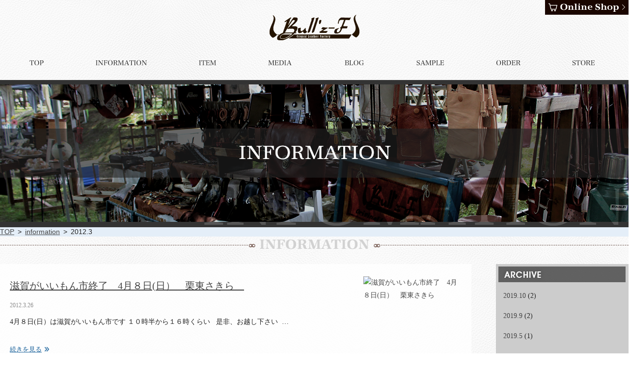

--- FILE ---
content_type: text/html; charset=UTF-8
request_url: https://www.bullz-f.com/date/2012/03/
body_size: 32012
content:
<!DOCTYPE html>
<html lang="ja">
<head>
<meta charset="utf-8">
    <!-- Google Tag Manager -->
    <script>(function(w,d,s,l,i){w[l]=w[l]||[];w[l].push({'gtm.start':
                                                          new Date().getTime(),event:'gtm.js'});var f=d.getElementsByTagName(s)[0],
            j=d.createElement(s),dl=l!='dataLayer'?'&l='+l:'';j.async=true;j.src=
                'https://www.googletagmanager.com/gtm.js?id='+i+dl;f.parentNode.insertBefore(j,f);
                                })(window,document,'script','dataLayer','GTM-KKVZ6T3');</script>
    <!-- End Google Tag Manager -->
<meta name="description" content="チャップス(chaps)、ヘルメット、革財布、キーケース、レザーウォレット等手作りの革製品を製作販売するBull`z-F（ブルズ－エフ）です。  2012  3月">
<meta name="keywords" content="ウォレット,レザー,キーケース,オリジナル,財布,  2012  3月">
<meta name="viewport" content="width=device-width, initial-scale=1">
<meta http-equiv="Content-Security-Policy" content="upgrade-insecure-requests">
<title>3月 | 2012 | 【Bull'z-F】レザーウォレット、革鞄、レザーチャップスをオーダーメイド販売</title>
<link rel="stylesheet" href="https://www.bullz-f.com/wp-content/themes/bullz-f/style.css">
<link rel="stylesheet" href="https://www.bullz-f.com/wp-content/themes/bullz-f/page.css">
<meta name='robots' content='max-image-preview:large' />
<link rel='stylesheet' id='wp-block-library-css' href='https://www.bullz-f.com/wp-includes/css/dist/block-library/style.min.css?ver=6.2.8' type='text/css' media='all' />
<link rel='stylesheet' id='classic-theme-styles-css' href='https://www.bullz-f.com/wp-includes/css/classic-themes.min.css?ver=6.2.8' type='text/css' media='all' />
<style id='global-styles-inline-css' type='text/css'>
body{--wp--preset--color--black: #000000;--wp--preset--color--cyan-bluish-gray: #abb8c3;--wp--preset--color--white: #ffffff;--wp--preset--color--pale-pink: #f78da7;--wp--preset--color--vivid-red: #cf2e2e;--wp--preset--color--luminous-vivid-orange: #ff6900;--wp--preset--color--luminous-vivid-amber: #fcb900;--wp--preset--color--light-green-cyan: #7bdcb5;--wp--preset--color--vivid-green-cyan: #00d084;--wp--preset--color--pale-cyan-blue: #8ed1fc;--wp--preset--color--vivid-cyan-blue: #0693e3;--wp--preset--color--vivid-purple: #9b51e0;--wp--preset--gradient--vivid-cyan-blue-to-vivid-purple: linear-gradient(135deg,rgba(6,147,227,1) 0%,rgb(155,81,224) 100%);--wp--preset--gradient--light-green-cyan-to-vivid-green-cyan: linear-gradient(135deg,rgb(122,220,180) 0%,rgb(0,208,130) 100%);--wp--preset--gradient--luminous-vivid-amber-to-luminous-vivid-orange: linear-gradient(135deg,rgba(252,185,0,1) 0%,rgba(255,105,0,1) 100%);--wp--preset--gradient--luminous-vivid-orange-to-vivid-red: linear-gradient(135deg,rgba(255,105,0,1) 0%,rgb(207,46,46) 100%);--wp--preset--gradient--very-light-gray-to-cyan-bluish-gray: linear-gradient(135deg,rgb(238,238,238) 0%,rgb(169,184,195) 100%);--wp--preset--gradient--cool-to-warm-spectrum: linear-gradient(135deg,rgb(74,234,220) 0%,rgb(151,120,209) 20%,rgb(207,42,186) 40%,rgb(238,44,130) 60%,rgb(251,105,98) 80%,rgb(254,248,76) 100%);--wp--preset--gradient--blush-light-purple: linear-gradient(135deg,rgb(255,206,236) 0%,rgb(152,150,240) 100%);--wp--preset--gradient--blush-bordeaux: linear-gradient(135deg,rgb(254,205,165) 0%,rgb(254,45,45) 50%,rgb(107,0,62) 100%);--wp--preset--gradient--luminous-dusk: linear-gradient(135deg,rgb(255,203,112) 0%,rgb(199,81,192) 50%,rgb(65,88,208) 100%);--wp--preset--gradient--pale-ocean: linear-gradient(135deg,rgb(255,245,203) 0%,rgb(182,227,212) 50%,rgb(51,167,181) 100%);--wp--preset--gradient--electric-grass: linear-gradient(135deg,rgb(202,248,128) 0%,rgb(113,206,126) 100%);--wp--preset--gradient--midnight: linear-gradient(135deg,rgb(2,3,129) 0%,rgb(40,116,252) 100%);--wp--preset--duotone--dark-grayscale: url('#wp-duotone-dark-grayscale');--wp--preset--duotone--grayscale: url('#wp-duotone-grayscale');--wp--preset--duotone--purple-yellow: url('#wp-duotone-purple-yellow');--wp--preset--duotone--blue-red: url('#wp-duotone-blue-red');--wp--preset--duotone--midnight: url('#wp-duotone-midnight');--wp--preset--duotone--magenta-yellow: url('#wp-duotone-magenta-yellow');--wp--preset--duotone--purple-green: url('#wp-duotone-purple-green');--wp--preset--duotone--blue-orange: url('#wp-duotone-blue-orange');--wp--preset--font-size--small: 13px;--wp--preset--font-size--medium: 20px;--wp--preset--font-size--large: 36px;--wp--preset--font-size--x-large: 42px;--wp--preset--spacing--20: 0.44rem;--wp--preset--spacing--30: 0.67rem;--wp--preset--spacing--40: 1rem;--wp--preset--spacing--50: 1.5rem;--wp--preset--spacing--60: 2.25rem;--wp--preset--spacing--70: 3.38rem;--wp--preset--spacing--80: 5.06rem;--wp--preset--shadow--natural: 6px 6px 9px rgba(0, 0, 0, 0.2);--wp--preset--shadow--deep: 12px 12px 50px rgba(0, 0, 0, 0.4);--wp--preset--shadow--sharp: 6px 6px 0px rgba(0, 0, 0, 0.2);--wp--preset--shadow--outlined: 6px 6px 0px -3px rgba(255, 255, 255, 1), 6px 6px rgba(0, 0, 0, 1);--wp--preset--shadow--crisp: 6px 6px 0px rgba(0, 0, 0, 1);}:where(.is-layout-flex){gap: 0.5em;}body .is-layout-flow > .alignleft{float: left;margin-inline-start: 0;margin-inline-end: 2em;}body .is-layout-flow > .alignright{float: right;margin-inline-start: 2em;margin-inline-end: 0;}body .is-layout-flow > .aligncenter{margin-left: auto !important;margin-right: auto !important;}body .is-layout-constrained > .alignleft{float: left;margin-inline-start: 0;margin-inline-end: 2em;}body .is-layout-constrained > .alignright{float: right;margin-inline-start: 2em;margin-inline-end: 0;}body .is-layout-constrained > .aligncenter{margin-left: auto !important;margin-right: auto !important;}body .is-layout-constrained > :where(:not(.alignleft):not(.alignright):not(.alignfull)){max-width: var(--wp--style--global--content-size);margin-left: auto !important;margin-right: auto !important;}body .is-layout-constrained > .alignwide{max-width: var(--wp--style--global--wide-size);}body .is-layout-flex{display: flex;}body .is-layout-flex{flex-wrap: wrap;align-items: center;}body .is-layout-flex > *{margin: 0;}:where(.wp-block-columns.is-layout-flex){gap: 2em;}.has-black-color{color: var(--wp--preset--color--black) !important;}.has-cyan-bluish-gray-color{color: var(--wp--preset--color--cyan-bluish-gray) !important;}.has-white-color{color: var(--wp--preset--color--white) !important;}.has-pale-pink-color{color: var(--wp--preset--color--pale-pink) !important;}.has-vivid-red-color{color: var(--wp--preset--color--vivid-red) !important;}.has-luminous-vivid-orange-color{color: var(--wp--preset--color--luminous-vivid-orange) !important;}.has-luminous-vivid-amber-color{color: var(--wp--preset--color--luminous-vivid-amber) !important;}.has-light-green-cyan-color{color: var(--wp--preset--color--light-green-cyan) !important;}.has-vivid-green-cyan-color{color: var(--wp--preset--color--vivid-green-cyan) !important;}.has-pale-cyan-blue-color{color: var(--wp--preset--color--pale-cyan-blue) !important;}.has-vivid-cyan-blue-color{color: var(--wp--preset--color--vivid-cyan-blue) !important;}.has-vivid-purple-color{color: var(--wp--preset--color--vivid-purple) !important;}.has-black-background-color{background-color: var(--wp--preset--color--black) !important;}.has-cyan-bluish-gray-background-color{background-color: var(--wp--preset--color--cyan-bluish-gray) !important;}.has-white-background-color{background-color: var(--wp--preset--color--white) !important;}.has-pale-pink-background-color{background-color: var(--wp--preset--color--pale-pink) !important;}.has-vivid-red-background-color{background-color: var(--wp--preset--color--vivid-red) !important;}.has-luminous-vivid-orange-background-color{background-color: var(--wp--preset--color--luminous-vivid-orange) !important;}.has-luminous-vivid-amber-background-color{background-color: var(--wp--preset--color--luminous-vivid-amber) !important;}.has-light-green-cyan-background-color{background-color: var(--wp--preset--color--light-green-cyan) !important;}.has-vivid-green-cyan-background-color{background-color: var(--wp--preset--color--vivid-green-cyan) !important;}.has-pale-cyan-blue-background-color{background-color: var(--wp--preset--color--pale-cyan-blue) !important;}.has-vivid-cyan-blue-background-color{background-color: var(--wp--preset--color--vivid-cyan-blue) !important;}.has-vivid-purple-background-color{background-color: var(--wp--preset--color--vivid-purple) !important;}.has-black-border-color{border-color: var(--wp--preset--color--black) !important;}.has-cyan-bluish-gray-border-color{border-color: var(--wp--preset--color--cyan-bluish-gray) !important;}.has-white-border-color{border-color: var(--wp--preset--color--white) !important;}.has-pale-pink-border-color{border-color: var(--wp--preset--color--pale-pink) !important;}.has-vivid-red-border-color{border-color: var(--wp--preset--color--vivid-red) !important;}.has-luminous-vivid-orange-border-color{border-color: var(--wp--preset--color--luminous-vivid-orange) !important;}.has-luminous-vivid-amber-border-color{border-color: var(--wp--preset--color--luminous-vivid-amber) !important;}.has-light-green-cyan-border-color{border-color: var(--wp--preset--color--light-green-cyan) !important;}.has-vivid-green-cyan-border-color{border-color: var(--wp--preset--color--vivid-green-cyan) !important;}.has-pale-cyan-blue-border-color{border-color: var(--wp--preset--color--pale-cyan-blue) !important;}.has-vivid-cyan-blue-border-color{border-color: var(--wp--preset--color--vivid-cyan-blue) !important;}.has-vivid-purple-border-color{border-color: var(--wp--preset--color--vivid-purple) !important;}.has-vivid-cyan-blue-to-vivid-purple-gradient-background{background: var(--wp--preset--gradient--vivid-cyan-blue-to-vivid-purple) !important;}.has-light-green-cyan-to-vivid-green-cyan-gradient-background{background: var(--wp--preset--gradient--light-green-cyan-to-vivid-green-cyan) !important;}.has-luminous-vivid-amber-to-luminous-vivid-orange-gradient-background{background: var(--wp--preset--gradient--luminous-vivid-amber-to-luminous-vivid-orange) !important;}.has-luminous-vivid-orange-to-vivid-red-gradient-background{background: var(--wp--preset--gradient--luminous-vivid-orange-to-vivid-red) !important;}.has-very-light-gray-to-cyan-bluish-gray-gradient-background{background: var(--wp--preset--gradient--very-light-gray-to-cyan-bluish-gray) !important;}.has-cool-to-warm-spectrum-gradient-background{background: var(--wp--preset--gradient--cool-to-warm-spectrum) !important;}.has-blush-light-purple-gradient-background{background: var(--wp--preset--gradient--blush-light-purple) !important;}.has-blush-bordeaux-gradient-background{background: var(--wp--preset--gradient--blush-bordeaux) !important;}.has-luminous-dusk-gradient-background{background: var(--wp--preset--gradient--luminous-dusk) !important;}.has-pale-ocean-gradient-background{background: var(--wp--preset--gradient--pale-ocean) !important;}.has-electric-grass-gradient-background{background: var(--wp--preset--gradient--electric-grass) !important;}.has-midnight-gradient-background{background: var(--wp--preset--gradient--midnight) !important;}.has-small-font-size{font-size: var(--wp--preset--font-size--small) !important;}.has-medium-font-size{font-size: var(--wp--preset--font-size--medium) !important;}.has-large-font-size{font-size: var(--wp--preset--font-size--large) !important;}.has-x-large-font-size{font-size: var(--wp--preset--font-size--x-large) !important;}
.wp-block-navigation a:where(:not(.wp-element-button)){color: inherit;}
:where(.wp-block-columns.is-layout-flex){gap: 2em;}
.wp-block-pullquote{font-size: 1.5em;line-height: 1.6;}
</style>
<link rel='stylesheet' id='contact-form-7-css' href='https://www.bullz-f.com/wp-content/plugins/contact-form-7/includes/css/styles.css?ver=4.8' type='text/css' media='all' />
<style id='akismet-widget-style-inline-css' type='text/css'>

			.a-stats {
				--akismet-color-mid-green: #357b49;
				--akismet-color-white: #fff;
				--akismet-color-light-grey: #f6f7f7;

				max-width: 350px;
				width: auto;
			}

			.a-stats * {
				all: unset;
				box-sizing: border-box;
			}

			.a-stats strong {
				font-weight: 600;
			}

			.a-stats a.a-stats__link,
			.a-stats a.a-stats__link:visited,
			.a-stats a.a-stats__link:active {
				background: var(--akismet-color-mid-green);
				border: none;
				box-shadow: none;
				border-radius: 8px;
				color: var(--akismet-color-white);
				cursor: pointer;
				display: block;
				font-family: -apple-system, BlinkMacSystemFont, 'Segoe UI', 'Roboto', 'Oxygen-Sans', 'Ubuntu', 'Cantarell', 'Helvetica Neue', sans-serif;
				font-weight: 500;
				padding: 12px;
				text-align: center;
				text-decoration: none;
				transition: all 0.2s ease;
			}

			/* Extra specificity to deal with TwentyTwentyOne focus style */
			.widget .a-stats a.a-stats__link:focus {
				background: var(--akismet-color-mid-green);
				color: var(--akismet-color-white);
				text-decoration: none;
			}

			.a-stats a.a-stats__link:hover {
				filter: brightness(110%);
				box-shadow: 0 4px 12px rgba(0, 0, 0, 0.06), 0 0 2px rgba(0, 0, 0, 0.16);
			}

			.a-stats .count {
				color: var(--akismet-color-white);
				display: block;
				font-size: 1.5em;
				line-height: 1.4;
				padding: 0 13px;
				white-space: nowrap;
			}
		
</style>
<link rel="https://api.w.org/" href="https://www.bullz-f.com/wp-json/" /><script src="https://ajaxzip3.github.io/ajaxzip3.js" charset="UTF-8"></script>
    <script type="text/javascript">
    jQuery(function($){
    $("#zip").attr('onKeyUp', 'AjaxZip3.zip2addr(this,\'\',\'address\',\'address\');');
})</script><link rel="stylesheet" href="https://www.bullz-f.com/wp-content/themes/bullz-f/css/lightbox.css">
<!-- <script>
  (function(i,s,o,g,r,a,m){i['GoogleAnalyticsObject']=r;i[r]=i[r]||function(){
  (i[r].q=i[r].q||[]).push(arguments)},i[r].l=1*new Date();a=s.createElement(o),
  m=s.getElementsByTagName(o)[0];a.async=1;a.src=g;m.parentNode.insertBefore(a,m)
  })(window,document,'script','//www.google-analytics.com/analytics.js','ga');

  ga('create', 'UA-67470913-1', 'auto');
  ga('send', 'pageview');

</script> -->
</head>
<body class="archive date">
    <!-- Google Tag Manager (noscript) -->
    <noscript><iframe src="https://www.googletagmanager.com/ns.html?id=GTM-KKVZ6T3"
                      height="0" width="0" style="display:none;visibility:hidden"></iframe></noscript>
    <!-- End Google Tag Manager (noscript) -->
<div id="" class="wrapper">
    <div id="header">
        <div class="header_top">
            <p class="shop_link"><a href="https://www.bullz-f.com/shop/"><img src="https://www.bullz-f.com/wp-content/themes/bullz-f/img/img_header_03.png" height="30" width="170" alt="online shop"></a></p>

        </div>
        <h1 class="logo"><a href="https://www.bullz-f.com/"><img src="https://www.bullz-f.com/wp-content/themes/bullz-f/img/logo_header.png" width="183" height="52" alt="Bull'z-F"></a></h1>
        <ul id="g_navi">
            <li class="top_link"><a href="https://www.bullz-f.com/"></a></li>
            <li class="information_link"><a href="https://www.bullz-f.com/information/"></a></li>
            <li class="item_link"><a href="https://www.bullz-f.com/item/"></a></li>
            <li class="media_link"><a href="https://www.bullz-f.com/media/"></a></li>
            <li class="flow_link"><a href="https://www.bullz-f.com/blog/"></a></li>
            <li class="sample_link"><a href="https://www.bullz-f.com/sample/"></a></li>
            <li class="order_link"><a href="https://www.bullz-f.com/order/"></a></li>
            <li class="store_link"><a href="https://www.bullz-f.com/store/"></a></li>
        </ul>
    </div><!-- /#header -->
    <div id="page_title">
        <h2><img src="https://www.bullz-f.com/wp-content/themes/bullz-f/img/page/bnr_information.png" alt="information"></h2>
    </div>
    <div id="breadcrumb">
        <ol>
            <li><a href="https://www.bullz-f.com/">TOP</a></li>
            <li><a href="https://www.bullz-f.com/information/">information</a></li>
                        <li>2012.3</li>
        </ol>
    </div>
    <div class="main">
        <h3><img src="https://www.bullz-f.com/wp-content/themes/bullz-f/img/page/title_information_01.png" height="20" width="1280" alt="information"></h3>
        <div class="main_contents">
            <div class="post">
                <div class="textArea">
                    <h4><a href="https://www.bullz-f.com/information/1761/">滋賀がいいもん市終了　4月８日(日）　栗東さきら　</a></h4>
                    <p class="date">2012.3.26</p>
                    <div class="excerpt">
                        <p>4月８日(日）は滋賀がいいもん市です １０時半から１６時くらい &nbsp; 是非、お越し下さい  …</p>
                        <p class="more"><a href="https://www.bullz-f.com/information/1761/">続きを見る</a></p>
                    </div>
                </div><!-- /.textArea -->
                <p class="thumb">
                    <a href="https://www.bullz-f.com/information/1761/">
                                                <img src="http://sv4.he-llo.net/bullz-f_com/wp-content/uploads/2015/09/257-010-thumb-300x199-3150.jpg" width="200" height="150" alt="滋賀がいいもん市終了　4月８日(日）　栗東さきら　">
                                            </a>
                </p>
            </div><!-- /.post -->
            <div class="post">
                <div class="textArea">
                    <h4><a href="https://www.bullz-f.com/information/1758/">フォレオこだわり手づくりマーケット終了　４月１日(日）　滋賀　大津</a></h4>
                    <p class="date">2012.3.26</p>
                    <div class="excerpt">
                        <p>&nbsp; ４月１日(日）はフォレオこだわり手づくりマーケットです 10時から１６時くらいまで 是…</p>
                        <p class="more"><a href="https://www.bullz-f.com/information/1758/">続きを見る</a></p>
                    </div>
                </div><!-- /.textArea -->
                <p class="thumb">
                    <a href="https://www.bullz-f.com/information/1758/">
                                                <img src="http://sv4.he-llo.net/bullz-f_com/wp-content/uploads/2015/09/250-012-thumb-300x199-3148.jpg" width="200" height="150" alt="フォレオこだわり手づくりマーケット終了　４月１日(日）　滋賀　大津">
                                            </a>
                </p>
            </div><!-- /.post -->
            <div class="post">
                <div class="textArea">
                    <h4><a href="https://www.bullz-f.com/information/1755/">上賀茂手づくり市終了　３月２５日(日）　京都市右京区</a></h4>
                    <p class="date">2012.3.11</p>
                    <div class="excerpt">
                        <p>３月２５日(日）は上賀茂手づくり市に出店します だいぶよい季節になってきました お時間のあるかたは是…</p>
                        <p class="more"><a href="https://www.bullz-f.com/information/1755/">続きを見る</a></p>
                    </div>
                </div><!-- /.textArea -->
                <p class="thumb">
                    <a href="https://www.bullz-f.com/information/1755/">
                                                <img src="http://sv4.he-llo.net/bullz-f_com/wp-content/uploads/2015/09/241-015-thumb-300x199-2977.jpg" width="200" height="150" alt="上賀茂手づくり市終了　３月２５日(日）　京都市右京区">
                                            </a>
                </p>
            </div><!-- /.post -->
            <div class="post">
                <div class="textArea">
                    <h4><a href="https://www.bullz-f.com/information/1752/">滋賀がいいもん市終了　３月１１日（日）　栗東さきら</a></h4>
                    <p class="date">2012.3.4</p>
                    <div class="excerpt">
                        <p>&nbsp; ３月１１日（日）は、滋賀がいいもん市に出店です 10時３０分から１６時くらいまで 是非…</p>
                        <p class="more"><a href="https://www.bullz-f.com/information/1752/">続きを見る</a></p>
                    </div>
                </div><!-- /.textArea -->
                <p class="thumb">
                    <a href="https://www.bullz-f.com/information/1752/">
                                                <img src="http://sv4.he-llo.net/bullz-f_com/wp-content/uploads/2015/09/229-011-thumb-300x199-2891.jpg" width="200" height="150" alt="滋賀がいいもん市終了　３月１１日（日）　栗東さきら">
                                            </a>
                </p>
            </div><!-- /.post -->

        </div><!-- /.main_contents -->
        <dl class="side">
            <dt><img src="https://www.bullz-f.com/wp-content/themes/bullz-f/img/img_common_08.gif" height="32" width="259" alt="category"></dt>
            <dd>
                <ul>
                    	<li><a href='https://www.bullz-f.com/date/2019/10/'>2019.10</a>&nbsp;(2)</li>
	<li><a href='https://www.bullz-f.com/date/2019/09/'>2019.9</a>&nbsp;(2)</li>
	<li><a href='https://www.bullz-f.com/date/2019/05/'>2019.5</a>&nbsp;(1)</li>
	<li><a href='https://www.bullz-f.com/date/2019/03/'>2019.3</a>&nbsp;(1)</li>
	<li><a href='https://www.bullz-f.com/date/2018/12/'>2018.12</a>&nbsp;(2)</li>
	<li><a href='https://www.bullz-f.com/date/2018/10/'>2018.10</a>&nbsp;(1)</li>
	<li><a href='https://www.bullz-f.com/date/2018/09/'>2018.9</a>&nbsp;(1)</li>
	<li><a href='https://www.bullz-f.com/date/2018/08/'>2018.8</a>&nbsp;(1)</li>
	<li><a href='https://www.bullz-f.com/date/2018/06/'>2018.6</a>&nbsp;(1)</li>
	<li><a href='https://www.bullz-f.com/date/2018/04/'>2018.4</a>&nbsp;(1)</li>
	<li><a href='https://www.bullz-f.com/date/2018/03/'>2018.3</a>&nbsp;(1)</li>
	<li><a href='https://www.bullz-f.com/date/2018/01/'>2018.1</a>&nbsp;(1)</li>
	<li><a href='https://www.bullz-f.com/date/2017/12/'>2017.12</a>&nbsp;(1)</li>
	<li><a href='https://www.bullz-f.com/date/2017/11/'>2017.11</a>&nbsp;(1)</li>
	<li><a href='https://www.bullz-f.com/date/2017/09/'>2017.9</a>&nbsp;(1)</li>
	<li><a href='https://www.bullz-f.com/date/2017/08/'>2017.8</a>&nbsp;(1)</li>
	<li><a href='https://www.bullz-f.com/date/2017/06/'>2017.6</a>&nbsp;(1)</li>
	<li><a href='https://www.bullz-f.com/date/2017/05/'>2017.5</a>&nbsp;(2)</li>
	<li><a href='https://www.bullz-f.com/date/2017/03/'>2017.3</a>&nbsp;(1)</li>
	<li><a href='https://www.bullz-f.com/date/2017/02/'>2017.2</a>&nbsp;(2)</li>
	<li><a href='https://www.bullz-f.com/date/2017/01/'>2017.1</a>&nbsp;(1)</li>
	<li><a href='https://www.bullz-f.com/date/2016/12/'>2016.12</a>&nbsp;(1)</li>
	<li><a href='https://www.bullz-f.com/date/2016/11/'>2016.11</a>&nbsp;(1)</li>
	<li><a href='https://www.bullz-f.com/date/2016/09/'>2016.9</a>&nbsp;(1)</li>
	<li><a href='https://www.bullz-f.com/date/2016/08/'>2016.8</a>&nbsp;(2)</li>
	<li><a href='https://www.bullz-f.com/date/2016/07/'>2016.7</a>&nbsp;(1)</li>
	<li><a href='https://www.bullz-f.com/date/2016/06/'>2016.6</a>&nbsp;(1)</li>
	<li><a href='https://www.bullz-f.com/date/2016/04/'>2016.4</a>&nbsp;(1)</li>
	<li><a href='https://www.bullz-f.com/date/2016/03/'>2016.3</a>&nbsp;(1)</li>
	<li><a href='https://www.bullz-f.com/date/2016/02/'>2016.2</a>&nbsp;(1)</li>
	<li><a href='https://www.bullz-f.com/date/2016/01/'>2016.1</a>&nbsp;(2)</li>
	<li><a href='https://www.bullz-f.com/date/2015/12/'>2015.12</a>&nbsp;(1)</li>
	<li><a href='https://www.bullz-f.com/date/2015/08/'>2015.8</a>&nbsp;(1)</li>
	<li><a href='https://www.bullz-f.com/date/2015/07/'>2015.7</a>&nbsp;(1)</li>
	<li><a href='https://www.bullz-f.com/date/2015/06/'>2015.6</a>&nbsp;(1)</li>
	<li><a href='https://www.bullz-f.com/date/2015/05/'>2015.5</a>&nbsp;(1)</li>
	<li><a href='https://www.bullz-f.com/date/2015/04/'>2015.4</a>&nbsp;(1)</li>
	<li><a href='https://www.bullz-f.com/date/2015/03/'>2015.3</a>&nbsp;(1)</li>
	<li><a href='https://www.bullz-f.com/date/2015/02/'>2015.2</a>&nbsp;(2)</li>
	<li><a href='https://www.bullz-f.com/date/2015/01/'>2015.1</a>&nbsp;(1)</li>
	<li><a href='https://www.bullz-f.com/date/2014/12/'>2014.12</a>&nbsp;(2)</li>
	<li><a href='https://www.bullz-f.com/date/2014/11/'>2014.11</a>&nbsp;(1)</li>
	<li><a href='https://www.bullz-f.com/date/2014/10/'>2014.10</a>&nbsp;(1)</li>
	<li><a href='https://www.bullz-f.com/date/2014/09/'>2014.9</a>&nbsp;(3)</li>
	<li><a href='https://www.bullz-f.com/date/2014/08/'>2014.8</a>&nbsp;(1)</li>
	<li><a href='https://www.bullz-f.com/date/2014/07/'>2014.7</a>&nbsp;(1)</li>
	<li><a href='https://www.bullz-f.com/date/2014/06/'>2014.6</a>&nbsp;(1)</li>
	<li><a href='https://www.bullz-f.com/date/2014/05/'>2014.5</a>&nbsp;(1)</li>
	<li><a href='https://www.bullz-f.com/date/2014/04/'>2014.4</a>&nbsp;(1)</li>
	<li><a href='https://www.bullz-f.com/date/2014/03/'>2014.3</a>&nbsp;(2)</li>
	<li><a href='https://www.bullz-f.com/date/2014/02/'>2014.2</a>&nbsp;(1)</li>
	<li><a href='https://www.bullz-f.com/date/2014/01/'>2014.1</a>&nbsp;(5)</li>
	<li><a href='https://www.bullz-f.com/date/2013/12/'>2013.12</a>&nbsp;(1)</li>
	<li><a href='https://www.bullz-f.com/date/2013/11/'>2013.11</a>&nbsp;(2)</li>
	<li><a href='https://www.bullz-f.com/date/2013/10/'>2013.10</a>&nbsp;(3)</li>
	<li><a href='https://www.bullz-f.com/date/2013/09/'>2013.9</a>&nbsp;(3)</li>
	<li><a href='https://www.bullz-f.com/date/2013/08/'>2013.8</a>&nbsp;(2)</li>
	<li><a href='https://www.bullz-f.com/date/2013/07/'>2013.7</a>&nbsp;(2)</li>
	<li><a href='https://www.bullz-f.com/date/2013/06/'>2013.6</a>&nbsp;(2)</li>
	<li><a href='https://www.bullz-f.com/date/2013/05/'>2013.5</a>&nbsp;(2)</li>
	<li><a href='https://www.bullz-f.com/date/2013/04/'>2013.4</a>&nbsp;(4)</li>
	<li><a href='https://www.bullz-f.com/date/2013/03/'>2013.3</a>&nbsp;(2)</li>
	<li><a href='https://www.bullz-f.com/date/2013/02/'>2013.2</a>&nbsp;(2)</li>
	<li><a href='https://www.bullz-f.com/date/2013/01/'>2013.1</a>&nbsp;(2)</li>
	<li><a href='https://www.bullz-f.com/date/2012/12/'>2012.12</a>&nbsp;(2)</li>
	<li><a href='https://www.bullz-f.com/date/2012/11/'>2012.11</a>&nbsp;(2)</li>
	<li><a href='https://www.bullz-f.com/date/2012/10/'>2012.10</a>&nbsp;(5)</li>
	<li><a href='https://www.bullz-f.com/date/2012/09/'>2012.9</a>&nbsp;(3)</li>
	<li><a href='https://www.bullz-f.com/date/2012/08/'>2012.8</a>&nbsp;(3)</li>
	<li><a href='https://www.bullz-f.com/date/2012/07/'>2012.7</a>&nbsp;(3)</li>
	<li><a href='https://www.bullz-f.com/date/2012/06/'>2012.6</a>&nbsp;(3)</li>
	<li><a href='https://www.bullz-f.com/date/2012/05/'>2012.5</a>&nbsp;(2)</li>
	<li><a href='https://www.bullz-f.com/date/2012/04/'>2012.4</a>&nbsp;(3)</li>
	<li><a href='https://www.bullz-f.com/date/2012/03/' aria-current="page">2012.3</a>&nbsp;(4)</li>
	<li><a href='https://www.bullz-f.com/date/2012/02/'>2012.2</a>&nbsp;(4)</li>
	<li><a href='https://www.bullz-f.com/date/2012/01/'>2012.1</a>&nbsp;(2)</li>
	<li><a href='https://www.bullz-f.com/date/2011/12/'>2011.12</a>&nbsp;(4)</li>
	<li><a href='https://www.bullz-f.com/date/2011/11/'>2011.11</a>&nbsp;(5)</li>
	<li><a href='https://www.bullz-f.com/date/2011/10/'>2011.10</a>&nbsp;(3)</li>
	<li><a href='https://www.bullz-f.com/date/2011/09/'>2011.9</a>&nbsp;(6)</li>
	<li><a href='https://www.bullz-f.com/date/2011/08/'>2011.8</a>&nbsp;(3)</li>
	<li><a href='https://www.bullz-f.com/date/2011/07/'>2011.7</a>&nbsp;(1)</li>
	<li><a href='https://www.bullz-f.com/date/201/10/'>201.10</a>&nbsp;(1)</li>
	<li><a href='https://www.bullz-f.com/date/201/08/'>201.8</a>&nbsp;(1)</li>
                </ul>
            </dd>
        </dl><!-- /.side -->
    </div><!-- /.main -->
    <div class="outer">
        <div class="common_contact inner">
            <div class="fb_area">
                <h3><img src="https://www.bullz-f.com/wp-content/themes/bullz-f/img/title_top_04.png" height="27" width="622" alt="Instagram"></h3>
                <!-- <p><img src="https://www.bullz-f.com/wp-content/themes/bullz-f/img/fb_img.png" height="210" width="501" alt=""></p> -->
                <div class="insta">
                    <ul id="insta">
                    </ul>
                </div>
            </div>
            <div class="contact_area">
                <h3><img src="https://www.bullz-f.com/wp-content/themes/bullz-f/img/title_top_05.png" height="22" width="623" alt="Contact"></h3>
                <p class="tel"><img src="https://www.bullz-f.com/wp-content/themes/bullz-f/img/img_top_08.png" height="18" width="225" alt="TEL 077-554-3953"></p>
                <p class="fax"><img src="https://www.bullz-f.com/wp-content/themes/bullz-f/img/img_top_09.png" height="18" width="229" alt="FAX 077-554-3953"></p>
                <p class="time">営業時間&emsp;9:00&nbsp;～&nbsp;17:00<br>定休日&emsp;日・祝</p>
                <p class="link_btn"><a href="https://www.bullz-f.com/contact/"><img src="https://www.bullz-f.com/wp-content/themes/bullz-f/img/btn_top_04.png" height="17" width="113" alt="Mail Form"></a></p>
            </div>
        </div>
    </div>
    <p id="pagetop"><a href="#"><img src="https://www.bullz-f.com/wp-content/themes/bullz-f/img/pagetop.png" height="8" width="18" alt="トップへ"></a></p>
    <div id="footer">
        <ul id="f_navi1">
            <li><a href="https://www.bullz-f.com/">TOP</a></li>
            <li><a href="https://www.bullz-f.com/information/">INFORMATION</a></li>
            <li><a href="https://www.bullz-f.com/item/">ITEM</a></li>
            <li><a href="https://www.bullz-f.com/media/">MEDIA</a></li>
            <li><a href="https://www.bullz-f.com/blog/">BLOG</a></li>
            <li><a href="https://www.bullz-f.com/sample/">SAMPLE</a></li>
            <li><a href="https://www.bullz-f.com/order/">ORDER</a></li>
            <li><a href="https://www.bullz-f.com/store/">STORE</a></li>
        </ul><!-- /#f_navi1 -->
        <ul id="f_navi2">
            <li><a href="https://www.bullz-f.com/flow/">FLOW</a></li>
            <li><a href="https://www.bullz-f.com/contact/">CONTACT</a></li>
            <li><a href="https://www.bullz-f.com/policy/">PRIVACYPOLICY</a></li>
            <li><a href="https://www.bullz-f.com/sitemap/">SITEMAP</a></li>
        </ul>
        <p class="copy"><a href="https://www.bullz-f.com/">&copy; 2015 bullz-f.com All Rights Reserved.</a></p>
    </div><!-- /#footer -->
</div><!-- /#wrapper -->
<script src="https://www.bullz-f.com/wp-content/themes/bullz-f/js/jquery-1.11.2.min.js"></script>
<script src="https://www.bullz-f.com/wp-content/themes/bullz-f/js/common.js"></script>
<script src="https://www.bullz-f.com/wp-content/themes/bullz-f/js/lightbox.min.js"></script>
<script src="https://www.bullz-f.com/wp-content/themes/bullz-f/js/instafeed.min.js"></script>
<script>
  $(document).ready(function() {
    var userFeed = new Instafeed({
      target: 'insta',
        get: 'user', //ユーザー名から取得します
        userId: 2271794999, //ユーザーIDを指定←これ変更
        accessToken: '2271794999.79d7cdd.122ba414203b45949d7bede33e33d010', //アクセストークンを指定←これ変更
        limit: 8, //取得投稿の上限を設定
        resolution: 'low_resolution', //画像サイズを設定
        template: '<li><a href="{{link}}" target="_blank"><img src="{{image}}" alt="{{caption}}"></a></li>',
      });
    userFeed.run();
  });
</script>
</body>
</html>

--- FILE ---
content_type: text/css
request_url: https://www.bullz-f.com/wp-content/themes/bullz-f/style.css
body_size: 15223
content:
@charset "UTF-8";
/*
Theme Name: bullz-f Theme
Theme URI:
Description:  bullz-fのテーマ
Version: 1.0
Author: ND&I
Author URI: http://www.n-di.co.jp/
*/
/* General Setting */
html, body, div, span, applet, object, iframe,
h1, h2, h3, h4, h5, h6, p, blockquote, pre,
a, abbr, acronym, address, big, cite, code,
del, dfn, em, img, ins, kbd, q, s, samp,
small, strike, strong, sub, sup, tt, var,
b, u, i, center,
dl, dt, dd, ol, ul, li,
fieldset, form, label, legend,
table, caption, tbody, tfoot, thead, tr, th, td,
article, aside, canvas, details, embed,
figure, figcaption, footer, header, hgroup,
menu, nav, output, ruby, section, summary,
time, mark, audio, video {
  margin: 0;
  padding: 0;
  border: 0;
  font: inherit;
  font-size: 100%;
  vertical-align: baseline;
}

html {
  line-height: 1;
}

ol, ul {
  list-style: none;
}

table {
  border-collapse: collapse;
  border-spacing: 0;
}

caption, th, td {
  text-align: left;
  font-weight: normal;
  vertical-align: middle;
}

q, blockquote {
  quotes: none;
}
q:before, q:after, blockquote:before, blockquote:after {
  content: "";
  content: none;
}

a img {
  border: none;
}

article, aside, details, figcaption, figure, footer, header, hgroup, main, menu, nav, section, summary {
  display: block;
}

img {
  vertical-align: bottom;
}

body {
  font: 14px/1.9 "HG明朝E", "ヒラギノ明朝 ProN W6", "HiraMinProN-W6", "ＭＳ Ｐ明朝", "MS PMincho", "MS 明朝", serif;
  color: #222;
  text-align: left;
  background: url(img/bg_common_01.png) 0 0 repeat;
}

a {
  color: #444;
  text-decoration: none;
  -moz-transition: all 0.2s;
  -o-transition: all 0.2s;
  -webkit-transition: all 0.2s;
  transition: all 0.2s;
}

a:hover {
  filter: progid:DXImageTransform.Microsoft.Alpha(Opacity=60);
  opacity: 0.6;
}

/* layout */
#header {
  width: 1280px;
  margin: 0 auto;
}
#header .header_top {
  *zoom: 1;
}
#header .header_top:after {
  content: "";
  display: table;
  clear: both;
}
#header .header_top .shop_link {
  width: 170px;
  float: right;
}
#header .header_top .fb_link {
  width: 12px;
  float: right;
  margin: 1px 13px 0 0;
}
#header .logo {
  text-align: center;
  margin-bottom: 30px;
}
#header #g_navi {
  *zoom: 1;
  margin: 0 40px 13px;
}
#header #g_navi:after {
  content: "";
  display: table;
  clear: both;
}
#header #g_navi li {
  float: left;
  margin-left: 66px;
}
#header #g_navi li:first-child {
  margin-left: 0;
}
#header #g_navi li a {
  display: block;
  height: 18px;
  padding: 10px;
}
#header #g_navi .top_link a {
  width: 49px;
  background: url(img/navi_01.png) center center no-repeat;
}
#header #g_navi .top_link a:hover {
  background: url(img/navi_01_on.png) center center no-repeat;
}
#header #g_navi .information_link a {
  width: 124px;
  background: url(img/navi_02.png) center center no-repeat;
}
#header #g_navi .information_link a:hover {
  background: url(img/navi_02_on.png) center center no-repeat;
}
#header #g_navi .item_link a {
  width: 55px;
  background: url(img/navi_03.png) center center no-repeat;
}
#header #g_navi .item_link a:hover {
  background: url(img/navi_03_on.png) center center no-repeat;
}
#header #g_navi .process_link a {
  width: 84px;
  background: url(img/navi_04.png) center center no-repeat;
}
#header #g_navi .process_link a:hover {
  background: url(img/navi_04_on.png) center center no-repeat;
}
#header #g_navi .media_link a {
  width: 68px;
  background: url(img/navi_05.png) center center no-repeat;
}
#header #g_navi .media_link a:hover {
  background: url(img/navi_05_on.png) center center no-repeat;
}
#header #g_navi .flow_link a {
  width: 62px;
  background: url(img/navi_06.png) center center no-repeat;
}
#header #g_navi .flow_link a:hover {
  background: url(img/navi_06_on.png) center center no-repeat;
}
#header #g_navi .sample_link a {
  width: 77px;
  background: url(img/navi_07.png) center center no-repeat;
}
#header #g_navi .sample_link a:hover {
  background: url(img/navi_07_on.png) center center no-repeat;
}
#header #g_navi .order_link a {
  width: 69px;
  background: url(img/navi_08.png) center center no-repeat;
}
#header #g_navi .order_link a:hover {
  background: url(img/navi_08_on.png) center center no-repeat;
}
#header #g_navi .store_link a {
  width: 65px;
  background: url(img/navi_09.png) center center no-repeat;
}
#header #g_navi .store_link a:hover {
  background: url(img/navi_09_on.png) center center no-repeat;
}

.inner {
  width: 1280px;
  margin: 0 auto;
}

.link_btn a {
  display: block;
  width: 380px;
  height: 47px;
  border: 1px solid #acacac;
  position: relative;
}
.link_btn a img {
  position: absolute;
  top: 0;
  bottom: 0;
  right: 0;
  left: 0;
  margin: auto;
  padding-right: 15px;
  background: url(img/img_common_06.png) right center no-repeat;
}
.link_btn a:hover {
  background: #fff;
  filter: progid:DXImageTransform.Microsoft.Alpha(Opacity=60);
  opacity: 0.6;
}

#page_title {
  background: #333333;
  padding-top: 9px;
}
#page_title h2 {
  width: 1280px;
  margin: 0 auto;
}

#main {
  width: 1280px;
  margin: 0 auto;
}

#breadcrumb {
  margin-bottom: 50px;
  background: #e4eef8;
  font: 14px/19px "メイリオ", "Meiryo", "ヒラギノ角ゴ Pro W3", "Hiragino Kaku Gothic Pro", Osaka, "ＭＳ Ｐゴシック", "MS PGothic", Helvetica, Arial, Sans-Serif;
   *zoom: 1;
  width: 1280px;
  margin: 0 auto;
}
#breadcrumb ol {
  *zoom: 1;
  width: 1280px;
  margin: 0 auto;
}

#breadcrumb ol:after {
  content: "";
  display: table;
  clear: both;
}
#breadcrumb a {
  text-decoration: underline;
}
#breadcrumb li {
  float: left;
}
#breadcrumb li::before {
  content: ">";
  margin: 0 0.5em;
}
#breadcrumb li:first-child::before {
  content: " ";
  margin: 0;
}

#contents {
  *zoom: 1;
  min-height: 500px;
  margin: 0 auto;
}

#contents:after {
  content: "";
  display: table;
  clear: both;
}

#pagetop a {
  display: block;
  padding: 0 0 15px;
  text-align: center;
  min-width: 1280px;
  background-color: #eee9e6;
  background-color: rgba(238, 233, 230, 0.5);
}

#footer {
  background: url(img/bg_footer_01.png) center 0 repeat;
  padding: 40px 0 0;
  min-width: 1280px;
  font-family: "メイリオ", "Meiryo", "ヒラギノ角ゴ Pro W3", "Hiragino Kaku Gothic Pro", Osaka, "ＭＳ Ｐゴシック", "MS PGothic", Helvetica, Arial, Sans-Serif;
  font-size: 92.85714%;
}
#footer ul li {
  display: inline;
  margin-left: 21px;
}
#footer ul li:first-child {
  margin-left: 0;
}
#footer ul li a {
  color: #fff;
}
#footer #f_navi1 {
  width: 100%;
  text-align: center;
  margin: 0 auto 15px;
}
#footer #f_navi2 {
  width: 100%;
  text-align: center;
  margin: 0 auto 35px;
}
#footer .copy {
  background-color: black;
  background-color: rgba(0, 0, 0, 0.5);
  padding: 11px 0;
  text-align: center;
}
#footer .copy a {
  color: #fff;
  font-size: 85.71429%;
}

/* common */
.common_contact {
  padding: 80px 0 70px;
  *zoom: 1;
  width: 1280px;
  margin: 0 auto;
}
.common_contact:after {
  content: "";
  display: table;
  clear: both;
}
.common_contact .fb_area {
  width: 622px;
  float: left;
}
.common_contact .fb_area h3 {
  text-align: center;
  margin-bottom: 35px;
}
.common_contact .fb_area p {
  text-align: center;
}
.common_contact .contact_area {
  width: 622px;
  float: right;
}
.common_contact .contact_area h3 {
  text-align: center;
  margin-bottom: 35px;
}
.common_contact .contact_area .tel, .common_contact .contact_area .fax {
  margin-bottom: 12px;
  text-align: center;
}
.common_contact .contact_area .time {
  text-align: center;
  margin-bottom: 35px;
}
.common_contact .contact_area .link_btn a {
  margin: 0 auto;
}

/* front-page.php */
#visual {
  margin: 0 auto;
  position: relative;
  min-width: 1280px;
}
#visual p {
  position: absolute;
  top: 244px;
  bottom: 0;
  right: 0;
  left: 0;
  z-index: 100;
  text-align: center;
}
#visual .slick-slider {
  margin-bottom: 0;
}
#visual .slick-slider .arrows {
  position: relative;
  width: 1280px;
  margin: 0 auto;
}
#visual .slick-slider .arrows button {
  font-size: 0;
  border: 0;
  width: 40px;
  height: 40px;
  position: absolute;
  top: -292px;
  z-index: 200;
  outline: none;
}
#visual .slick-slider .arrows button:hover {
  cursor: pointer;
  filter: progid:DXImageTransform.Microsoft.Alpha(Opacity=80);
  opacity: 0.8;
}
#visual .slick-slider .arrows .slick-prev {
  background: url(img/img_common_02.png) center center no-repeat;
  left: -40px;
}
#visual .slick-slider .arrows .slick-next {
  background: url(img/img_common_03.png) center center no-repeat;
  right: -40px;
}
#visual #slider .slider1 {
  background: url(img/main_01.jpg) center center no-repeat;
  height: 540px;
}
#visual #slider .slider2 {
  background: url(img/main_02.jpg) center center no-repeat;
  height: 540px;
}
#visual #slider .slider3 {
  background: url(img/main_03.jpg) center center no-repeat;
  height: 540px;
}
#visual #slider .slider4 {
  background: url(img/main_04.jpg) center center no-repeat;
  height: 540px;
}

.home .top_item {
  background: url(img/bg_common_02.png) center 0 repeat;
  padding: 68px 0 64px;
}
.home .top_item .inner {
  *zoom: 1;
}
.home .top_item .inner:after {
  content: "";
  display: table;
  clear: both;
}
.home .top_item .inner h2 {
  text-align: center;
  margin-bottom: 44px;
}
.home .top_item .inner .link_btn_list {
  width: 820px;
  margin: 0 auto;
  *zoom: 1;
}
.home .top_item .inner .link_btn_list:after {
  content: "";
  display: table;
  clear: both;
}
.home .top_item .inner .link_btn_list li {
  float: left;
}
.home .top_item .inner .link_btn_list li + li {
  float: right;
}
.home .top_content {
  padding: 88px 0 82px;
}
.home .top_content h2 {
  text-align: center;
  margin-bottom: 75px;
}
.home .top_content ul {
  *zoom: 1;
}
.home .top_content ul:after {
  content: "";
  display: table;
  clear: both;
}
.home .top_content ul li {
  width: 300px;
  float: left;
  margin-left: 26px;
}
.home .top_content ul li:first-child {
  margin-left: 0;
}
.home .top_blog {
  background: url(img/bg_common_03.png) center 0 no-repeat;
  background-size: cover;
  padding: 79px 0 84px;
}
.home .top_blog .inner h2 {
  text-align: center;
  margin-bottom: 58px;
}
.home .top_blog .inner .link_btn a {
  margin: 0 auto;
}
.home .top_blog .inner .link_btn a img {
  background: url(img/img_common_07.png) right center no-repeat;
}
.home .top_blog .inner .link_btn a:hover {
  background: #736666;
  filter: progid:DXImageTransform.Microsoft.Alpha(Opacity=60);
  opacity: 0.6;
}
.home .top_contact {
  padding: 80px 0 70px;
  *zoom: 1;
}
.home .top_contact:after {
  content: "";
  display: table;
  clear: both;
}
.home .top_contact .fb_area {
  width: 622px;
  float: left;
}
.home .top_contact .fb_area h2 {
  text-align: center;
  margin-bottom: 35px;
}
.home .top_contact .fb_area p {
  text-align: center;
}
.home .top_contact .contact_area {
  width: 622px;
  float: right;
}
.home .top_contact .contact_area h2 {
  text-align: center;
  margin-bottom: 35px;
}
.home .top_contact .contact_area .tel, .home .top_contact .contact_area .fax {
  margin-bottom: 12px;
  text-align: center;
}
.home .top_contact .contact_area .time {
  text-align: center;
  margin-bottom: 35px;
}
.home .top_contact .contact_area .link_btn a {
  margin: 0 auto;
}
.home .item_list, .home .blog_list {
  *zoom: 1;
  margin-bottom: 40px;
}
.home .item_list:after, .home .blog_list:after {
  content: "";
  display: table;
  clear: both;
}
.home .item_list li, .home .blog_list li {
  width: 380px;
  float: left;
  margin-left: 70px;
}
.home .item_list li:first-child, .home .blog_list li:first-child {
  margin-left: 0;
}
.home .item_list li dl, .home .blog_list li dl {
  text-align: center;
  position: relative;
}
.home .item_list li dl dt, .home .blog_list li dl dt {
  margin: 264px 0 10px;
}
.home .item_list li dl dt a, .home .blog_list li dl dt a {
  /*font-size: 157.14286%;*/
	font-size: 129.14286%;
}
.home .item_list li dl .img, .home .blog_list li dl .img {
  position: relative;
  top: -185px;
  width: 360px;
}
.home .item_list li dl .img img, .home .blog_list li dl .img img {
  position: absolute;
  top: 0;
  bottom: 0;
  right: 0;
  left: 0;
  margin: auto;
}
.home .item_list li dl .item_link, .home .blog_list li dl .item_link {
  position: absolute;
  top: -60px;
  right: 0;
}
.home .item_list li dl .excerpt, .home .blog_list li dl .excerpt {
  font-size: 92.85714%;
  margin-bottom: 5px;
}
.home .item_list li dl .made_in, .home .blog_list li dl .made_in {
  font-size: 92.85714%;
}
.home .item_list li dl .price, .home .blog_list li dl .price {
  font-size: 157.14286%;
}
.home .item_list li dl .price:before, .home .blog_list li dl .price:before {
  content: '￥ ';
}
.home .blog_list li {
  background: #fff;
  background: rgba(255, 255, 255, 0.9);
}
.home .blog_list li dl dt {
  margin: 280px 0 10px;
}
.home .blog_list li dl .date {
  position: absolute;
  top: -15px;
  right: 0;
  left: 0;
  font-size: 92.85714%;
  color: #222;
}
.home .blog_list li dl .img {
  top: -201px;
  top: -202px\9;
}
.home .blog_list li dl .item_link {
  top: -66px;
}
.home .blog_list li dl .excerpt {
  padding: 0 30px;
  margin-bottom: 10px;
}

/* page.php */
/* single.php */
/* category.php */
/* contact */
/*# sourceMappingURL=style.css.map */
#breadcrumb li:before {
  content: ">";
  margin: 0 0.5em;
}

#breadcrumb li:first-child:before {
  content: "";
  margin: 0;
}

/* 2015/11/06 */
@-moz-document url-prefix() {
  .home .blog_list li dl .img {
    top: -331px;
  }

  .home .item_list li dl .img {
    top: -315px;
  }
}
@media all and (-ms-high-contrast: none) {
  .home .blog_list li dl .img {
    top: -202px;
  }
}
/* */

/*# sourceMappingURL=style.css.map */


#sample_color ul{
  width: 100% !important;
}

#sample_color dd{
  margin-left: 0px !important;
  margin-right: 20px;
  margin-bottom: 20px;
}

.sample_color li{
  width: 350px;
  float: left;
}

/*20180626追記=====================*/
.insta ul {
  overflow: hidden;
}

#insta li{
  float: left;
  width: 148px;
  height: 148px;
  position: relative;
  overflow: hidden;
  margin: 10px 10px 0 0;
}

#insta li:nth-child(-n+4){
  margin-top: 0;
}

#insta li:nth-child(4n){
  margin-right: 0;
}

#insta li img{
  position: absolute;
  top: 50% !important;
  left: 50% !important;
  -webkit-transform: translate(-50%,-50%);
  -ms-transform: translate(-50%,-50%);
  transform: translate(-50%,-50%);
  width: 100%;
  height:100%;
  object-fit: cover;
}

.contact-recaptcha-wrap {
    width: 300px;
    margin: auto;
    margin-top: 15px;
    margin-bottom: 30px;
}